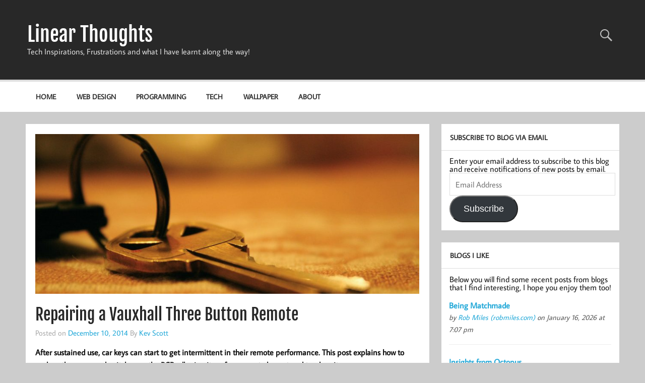

--- FILE ---
content_type: text/html; charset=UTF-8
request_url: https://www.linearthoughts.co.uk/repairing-a-vauxhall-three-button-remote/
body_size: 21522
content:
<!DOCTYPE html><!-- HTML 5 -->
<html lang="en-GB">

<head>
<meta charset="UTF-8" />
<meta name="viewport" content="width=device-width, initial-scale=1">
<link rel="profile" href="http://gmpg.org/xfn/11" />
<link rel="pingback" href="https://www.linearthoughts.co.uk/xmlrpc.php" />

<meta name='robots' content='index, follow, max-image-preview:large, max-snippet:-1, max-video-preview:-1' />
	<style>img:is([sizes="auto" i], [sizes^="auto," i]) { contain-intrinsic-size: 3000px 1500px }</style>
	
	<!-- This site is optimized with the Yoast SEO plugin v26.1.1 - https://yoast.com/wordpress/plugins/seo/ -->
	<title>Repairing a Vauxhall Three Button Remote - Linear Thoughts</title>
	<meta name="description" content="A post explaining how to change the remote control switches and rubber key fob on a Vauxhall key fob. Also describes the equipment required." />
	<link rel="canonical" href="https://www.linearthoughts.co.uk/repairing-a-vauxhall-three-button-remote/" />
	<meta property="og:locale" content="en_GB" />
	<meta property="og:type" content="article" />
	<meta property="og:title" content="Repairing a Vauxhall Three Button Remote - Linear Thoughts" />
	<meta property="og:description" content="A post explaining how to change the remote control switches and rubber key fob on a Vauxhall key fob. Also describes the equipment required." />
	<meta property="og:url" content="https://www.linearthoughts.co.uk/repairing-a-vauxhall-three-button-remote/" />
	<meta property="og:site_name" content="Linear Thoughts" />
	<meta property="article:published_time" content="2014-12-10T13:03:58+00:00" />
	<meta property="article:modified_time" content="2021-03-29T18:04:58+00:00" />
	<meta property="og:image" content="https://www.linearthoughts.co.uk/wp-content/uploads/2021/02/1241269113_3646368699_o-scaled.jpg" />
	<meta property="og:image:width" content="2560" />
	<meta property="og:image:height" content="1707" />
	<meta property="og:image:type" content="image/jpeg" />
	<meta name="author" content="Kev Scott" />
	<meta name="twitter:card" content="summary_large_image" />
	<meta name="twitter:creator" content="@KevScott" />
	<meta name="twitter:site" content="@KevScott" />
	<meta name="twitter:label1" content="Written by" />
	<meta name="twitter:data1" content="Kev Scott" />
	<meta name="twitter:label2" content="Estimated reading time" />
	<meta name="twitter:data2" content="4 minutes" />
	<script type="application/ld+json" class="yoast-schema-graph">{"@context":"https://schema.org","@graph":[{"@type":"Article","@id":"https://www.linearthoughts.co.uk/repairing-a-vauxhall-three-button-remote/#article","isPartOf":{"@id":"https://www.linearthoughts.co.uk/repairing-a-vauxhall-three-button-remote/"},"author":{"name":"Kev Scott","@id":"https://www.linearthoughts.co.uk/#/schema/person/dc4f9a831ec975609e53bad340124395"},"headline":"Repairing a Vauxhall Three Button Remote","datePublished":"2014-12-10T13:03:58+00:00","dateModified":"2021-03-29T18:04:58+00:00","mainEntityOfPage":{"@id":"https://www.linearthoughts.co.uk/repairing-a-vauxhall-three-button-remote/"},"wordCount":772,"publisher":{"@id":"https://www.linearthoughts.co.uk/#/schema/person/dc4f9a831ec975609e53bad340124395"},"image":{"@id":"https://www.linearthoughts.co.uk/repairing-a-vauxhall-three-button-remote/#primaryimage"},"thumbnailUrl":"https://www.linearthoughts.co.uk/wp-content/uploads/2021/02/1241269113_3646368699_o-scaled.jpg","keywords":["electronics"],"articleSection":["Electronics"],"inLanguage":"en-GB"},{"@type":"WebPage","@id":"https://www.linearthoughts.co.uk/repairing-a-vauxhall-three-button-remote/","url":"https://www.linearthoughts.co.uk/repairing-a-vauxhall-three-button-remote/","name":"Repairing a Vauxhall Three Button Remote - Linear Thoughts","isPartOf":{"@id":"https://www.linearthoughts.co.uk/#website"},"primaryImageOfPage":{"@id":"https://www.linearthoughts.co.uk/repairing-a-vauxhall-three-button-remote/#primaryimage"},"image":{"@id":"https://www.linearthoughts.co.uk/repairing-a-vauxhall-three-button-remote/#primaryimage"},"thumbnailUrl":"https://www.linearthoughts.co.uk/wp-content/uploads/2021/02/1241269113_3646368699_o-scaled.jpg","datePublished":"2014-12-10T13:03:58+00:00","dateModified":"2021-03-29T18:04:58+00:00","description":"A post explaining how to change the remote control switches and rubber key fob on a Vauxhall key fob. Also describes the equipment required.","breadcrumb":{"@id":"https://www.linearthoughts.co.uk/repairing-a-vauxhall-three-button-remote/#breadcrumb"},"inLanguage":"en-GB","potentialAction":[{"@type":"ReadAction","target":["https://www.linearthoughts.co.uk/repairing-a-vauxhall-three-button-remote/"]}]},{"@type":"ImageObject","inLanguage":"en-GB","@id":"https://www.linearthoughts.co.uk/repairing-a-vauxhall-three-button-remote/#primaryimage","url":"https://www.linearthoughts.co.uk/wp-content/uploads/2021/02/1241269113_3646368699_o-scaled.jpg","contentUrl":"https://www.linearthoughts.co.uk/wp-content/uploads/2021/02/1241269113_3646368699_o-scaled.jpg","width":2560,"height":1707,"caption":"door key lying on a table mat"},{"@type":"BreadcrumbList","@id":"https://www.linearthoughts.co.uk/repairing-a-vauxhall-three-button-remote/#breadcrumb","itemListElement":[{"@type":"ListItem","position":1,"name":"Home","item":"https://www.linearthoughts.co.uk/"},{"@type":"ListItem","position":2,"name":"Repairing a Vauxhall Three Button Remote"}]},{"@type":"WebSite","@id":"https://www.linearthoughts.co.uk/#website","url":"https://www.linearthoughts.co.uk/","name":"Linear Thoughts","description":"Tech Inspirations, Frustrations and what I have learnt along the way!","publisher":{"@id":"https://www.linearthoughts.co.uk/#/schema/person/dc4f9a831ec975609e53bad340124395"},"potentialAction":[{"@type":"SearchAction","target":{"@type":"EntryPoint","urlTemplate":"https://www.linearthoughts.co.uk/?s={search_term_string}"},"query-input":{"@type":"PropertyValueSpecification","valueRequired":true,"valueName":"search_term_string"}}],"inLanguage":"en-GB"},{"@type":["Person","Organization"],"@id":"https://www.linearthoughts.co.uk/#/schema/person/dc4f9a831ec975609e53bad340124395","name":"Kev Scott","image":{"@type":"ImageObject","inLanguage":"en-GB","@id":"https://www.linearthoughts.co.uk/#/schema/person/image/","url":"https://secure.gravatar.com/avatar/a0ce62419ba58b0da391fb4d7b25ea59cc0417cf26dd72d22d0ec74b8c9ecdc1?s=96&d=mm&r=pg","contentUrl":"https://secure.gravatar.com/avatar/a0ce62419ba58b0da391fb4d7b25ea59cc0417cf26dd72d22d0ec74b8c9ecdc1?s=96&d=mm&r=pg","caption":"Kev Scott"},"logo":{"@id":"https://www.linearthoughts.co.uk/#/schema/person/image/"},"url":"https://www.linearthoughts.co.uk/author/kev-scott/"}]}</script>
	<!-- / Yoast SEO plugin. -->


<link rel='dns-prefetch' href='//www.linearthoughts.co.uk' />
<link rel='dns-prefetch' href='//secure.gravatar.com' />
<link rel='dns-prefetch' href='//stats.wp.com' />
<link rel='dns-prefetch' href='//v0.wordpress.com' />
<link rel='dns-prefetch' href='//jetpack.wordpress.com' />
<link rel='dns-prefetch' href='//s0.wp.com' />
<link rel='dns-prefetch' href='//public-api.wordpress.com' />
<link rel='dns-prefetch' href='//0.gravatar.com' />
<link rel='dns-prefetch' href='//1.gravatar.com' />
<link rel='dns-prefetch' href='//2.gravatar.com' />
<link rel="alternate" type="application/rss+xml" title="Linear Thoughts &raquo; Feed" href="https://www.linearthoughts.co.uk/feed/" />
<link rel="alternate" type="application/rss+xml" title="Linear Thoughts &raquo; Comments Feed" href="https://www.linearthoughts.co.uk/comments/feed/" />
<script type="text/javascript">
/* <![CDATA[ */
window._wpemojiSettings = {"baseUrl":"https:\/\/s.w.org\/images\/core\/emoji\/16.0.1\/72x72\/","ext":".png","svgUrl":"https:\/\/s.w.org\/images\/core\/emoji\/16.0.1\/svg\/","svgExt":".svg","source":{"concatemoji":"https:\/\/www.linearthoughts.co.uk\/wp-includes\/js\/wp-emoji-release.min.js?ver=6.8.3"}};
/*! This file is auto-generated */
!function(s,n){var o,i,e;function c(e){try{var t={supportTests:e,timestamp:(new Date).valueOf()};sessionStorage.setItem(o,JSON.stringify(t))}catch(e){}}function p(e,t,n){e.clearRect(0,0,e.canvas.width,e.canvas.height),e.fillText(t,0,0);var t=new Uint32Array(e.getImageData(0,0,e.canvas.width,e.canvas.height).data),a=(e.clearRect(0,0,e.canvas.width,e.canvas.height),e.fillText(n,0,0),new Uint32Array(e.getImageData(0,0,e.canvas.width,e.canvas.height).data));return t.every(function(e,t){return e===a[t]})}function u(e,t){e.clearRect(0,0,e.canvas.width,e.canvas.height),e.fillText(t,0,0);for(var n=e.getImageData(16,16,1,1),a=0;a<n.data.length;a++)if(0!==n.data[a])return!1;return!0}function f(e,t,n,a){switch(t){case"flag":return n(e,"\ud83c\udff3\ufe0f\u200d\u26a7\ufe0f","\ud83c\udff3\ufe0f\u200b\u26a7\ufe0f")?!1:!n(e,"\ud83c\udde8\ud83c\uddf6","\ud83c\udde8\u200b\ud83c\uddf6")&&!n(e,"\ud83c\udff4\udb40\udc67\udb40\udc62\udb40\udc65\udb40\udc6e\udb40\udc67\udb40\udc7f","\ud83c\udff4\u200b\udb40\udc67\u200b\udb40\udc62\u200b\udb40\udc65\u200b\udb40\udc6e\u200b\udb40\udc67\u200b\udb40\udc7f");case"emoji":return!a(e,"\ud83e\udedf")}return!1}function g(e,t,n,a){var r="undefined"!=typeof WorkerGlobalScope&&self instanceof WorkerGlobalScope?new OffscreenCanvas(300,150):s.createElement("canvas"),o=r.getContext("2d",{willReadFrequently:!0}),i=(o.textBaseline="top",o.font="600 32px Arial",{});return e.forEach(function(e){i[e]=t(o,e,n,a)}),i}function t(e){var t=s.createElement("script");t.src=e,t.defer=!0,s.head.appendChild(t)}"undefined"!=typeof Promise&&(o="wpEmojiSettingsSupports",i=["flag","emoji"],n.supports={everything:!0,everythingExceptFlag:!0},e=new Promise(function(e){s.addEventListener("DOMContentLoaded",e,{once:!0})}),new Promise(function(t){var n=function(){try{var e=JSON.parse(sessionStorage.getItem(o));if("object"==typeof e&&"number"==typeof e.timestamp&&(new Date).valueOf()<e.timestamp+604800&&"object"==typeof e.supportTests)return e.supportTests}catch(e){}return null}();if(!n){if("undefined"!=typeof Worker&&"undefined"!=typeof OffscreenCanvas&&"undefined"!=typeof URL&&URL.createObjectURL&&"undefined"!=typeof Blob)try{var e="postMessage("+g.toString()+"("+[JSON.stringify(i),f.toString(),p.toString(),u.toString()].join(",")+"));",a=new Blob([e],{type:"text/javascript"}),r=new Worker(URL.createObjectURL(a),{name:"wpTestEmojiSupports"});return void(r.onmessage=function(e){c(n=e.data),r.terminate(),t(n)})}catch(e){}c(n=g(i,f,p,u))}t(n)}).then(function(e){for(var t in e)n.supports[t]=e[t],n.supports.everything=n.supports.everything&&n.supports[t],"flag"!==t&&(n.supports.everythingExceptFlag=n.supports.everythingExceptFlag&&n.supports[t]);n.supports.everythingExceptFlag=n.supports.everythingExceptFlag&&!n.supports.flag,n.DOMReady=!1,n.readyCallback=function(){n.DOMReady=!0}}).then(function(){return e}).then(function(){var e;n.supports.everything||(n.readyCallback(),(e=n.source||{}).concatemoji?t(e.concatemoji):e.wpemoji&&e.twemoji&&(t(e.twemoji),t(e.wpemoji)))}))}((window,document),window._wpemojiSettings);
/* ]]> */
</script>
<link rel='stylesheet' id='jetpack_related-posts-css' href='https://www.linearthoughts.co.uk/wp-content/plugins/jetpack/modules/related-posts/related-posts.css?ver=20240116' type='text/css' media='all' />
<link rel='stylesheet' id='momentous-custom-fonts-css' href='https://www.linearthoughts.co.uk/wp-content/themes/momentous-lite/css/custom-fonts.css?ver=20180413' type='text/css' media='all' />
<style id='wp-emoji-styles-inline-css' type='text/css'>

	img.wp-smiley, img.emoji {
		display: inline !important;
		border: none !important;
		box-shadow: none !important;
		height: 1em !important;
		width: 1em !important;
		margin: 0 0.07em !important;
		vertical-align: -0.1em !important;
		background: none !important;
		padding: 0 !important;
	}
</style>
<link rel='stylesheet' id='wp-block-library-css' href='https://www.linearthoughts.co.uk/wp-includes/css/dist/block-library/style.min.css?ver=6.8.3' type='text/css' media='all' />
<style id='classic-theme-styles-inline-css' type='text/css'>
/*! This file is auto-generated */
.wp-block-button__link{color:#fff;background-color:#32373c;border-radius:9999px;box-shadow:none;text-decoration:none;padding:calc(.667em + 2px) calc(1.333em + 2px);font-size:1.125em}.wp-block-file__button{background:#32373c;color:#fff;text-decoration:none}
</style>
<style id='feedzy-rss-feeds-loop-style-inline-css' type='text/css'>
.wp-block-feedzy-rss-feeds-loop{display:grid;gap:24px;grid-template-columns:repeat(1,1fr)}@media(min-width:782px){.wp-block-feedzy-rss-feeds-loop.feedzy-loop-columns-2,.wp-block-feedzy-rss-feeds-loop.feedzy-loop-columns-3,.wp-block-feedzy-rss-feeds-loop.feedzy-loop-columns-4,.wp-block-feedzy-rss-feeds-loop.feedzy-loop-columns-5{grid-template-columns:repeat(2,1fr)}}@media(min-width:960px){.wp-block-feedzy-rss-feeds-loop.feedzy-loop-columns-2{grid-template-columns:repeat(2,1fr)}.wp-block-feedzy-rss-feeds-loop.feedzy-loop-columns-3{grid-template-columns:repeat(3,1fr)}.wp-block-feedzy-rss-feeds-loop.feedzy-loop-columns-4{grid-template-columns:repeat(4,1fr)}.wp-block-feedzy-rss-feeds-loop.feedzy-loop-columns-5{grid-template-columns:repeat(5,1fr)}}.wp-block-feedzy-rss-feeds-loop .wp-block-image.is-style-rounded img{border-radius:9999px}

</style>
<link rel='stylesheet' id='mediaelement-css' href='https://www.linearthoughts.co.uk/wp-includes/js/mediaelement/mediaelementplayer-legacy.min.css?ver=4.2.17' type='text/css' media='all' />
<link rel='stylesheet' id='wp-mediaelement-css' href='https://www.linearthoughts.co.uk/wp-includes/js/mediaelement/wp-mediaelement.min.css?ver=6.8.3' type='text/css' media='all' />
<style id='jetpack-sharing-buttons-style-inline-css' type='text/css'>
.jetpack-sharing-buttons__services-list{display:flex;flex-direction:row;flex-wrap:wrap;gap:0;list-style-type:none;margin:5px;padding:0}.jetpack-sharing-buttons__services-list.has-small-icon-size{font-size:12px}.jetpack-sharing-buttons__services-list.has-normal-icon-size{font-size:16px}.jetpack-sharing-buttons__services-list.has-large-icon-size{font-size:24px}.jetpack-sharing-buttons__services-list.has-huge-icon-size{font-size:36px}@media print{.jetpack-sharing-buttons__services-list{display:none!important}}.editor-styles-wrapper .wp-block-jetpack-sharing-buttons{gap:0;padding-inline-start:0}ul.jetpack-sharing-buttons__services-list.has-background{padding:1.25em 2.375em}
</style>
<style id='global-styles-inline-css' type='text/css'>
:root{--wp--preset--aspect-ratio--square: 1;--wp--preset--aspect-ratio--4-3: 4/3;--wp--preset--aspect-ratio--3-4: 3/4;--wp--preset--aspect-ratio--3-2: 3/2;--wp--preset--aspect-ratio--2-3: 2/3;--wp--preset--aspect-ratio--16-9: 16/9;--wp--preset--aspect-ratio--9-16: 9/16;--wp--preset--color--black: #353535;--wp--preset--color--cyan-bluish-gray: #abb8c3;--wp--preset--color--white: #ffffff;--wp--preset--color--pale-pink: #f78da7;--wp--preset--color--vivid-red: #cf2e2e;--wp--preset--color--luminous-vivid-orange: #ff6900;--wp--preset--color--luminous-vivid-amber: #fcb900;--wp--preset--color--light-green-cyan: #7bdcb5;--wp--preset--color--vivid-green-cyan: #00d084;--wp--preset--color--pale-cyan-blue: #8ed1fc;--wp--preset--color--vivid-cyan-blue: #0693e3;--wp--preset--color--vivid-purple: #9b51e0;--wp--preset--color--primary: #22a8d8;--wp--preset--color--light-gray: #f0f0f0;--wp--preset--color--dark-gray: #777777;--wp--preset--gradient--vivid-cyan-blue-to-vivid-purple: linear-gradient(135deg,rgba(6,147,227,1) 0%,rgb(155,81,224) 100%);--wp--preset--gradient--light-green-cyan-to-vivid-green-cyan: linear-gradient(135deg,rgb(122,220,180) 0%,rgb(0,208,130) 100%);--wp--preset--gradient--luminous-vivid-amber-to-luminous-vivid-orange: linear-gradient(135deg,rgba(252,185,0,1) 0%,rgba(255,105,0,1) 100%);--wp--preset--gradient--luminous-vivid-orange-to-vivid-red: linear-gradient(135deg,rgba(255,105,0,1) 0%,rgb(207,46,46) 100%);--wp--preset--gradient--very-light-gray-to-cyan-bluish-gray: linear-gradient(135deg,rgb(238,238,238) 0%,rgb(169,184,195) 100%);--wp--preset--gradient--cool-to-warm-spectrum: linear-gradient(135deg,rgb(74,234,220) 0%,rgb(151,120,209) 20%,rgb(207,42,186) 40%,rgb(238,44,130) 60%,rgb(251,105,98) 80%,rgb(254,248,76) 100%);--wp--preset--gradient--blush-light-purple: linear-gradient(135deg,rgb(255,206,236) 0%,rgb(152,150,240) 100%);--wp--preset--gradient--blush-bordeaux: linear-gradient(135deg,rgb(254,205,165) 0%,rgb(254,45,45) 50%,rgb(107,0,62) 100%);--wp--preset--gradient--luminous-dusk: linear-gradient(135deg,rgb(255,203,112) 0%,rgb(199,81,192) 50%,rgb(65,88,208) 100%);--wp--preset--gradient--pale-ocean: linear-gradient(135deg,rgb(255,245,203) 0%,rgb(182,227,212) 50%,rgb(51,167,181) 100%);--wp--preset--gradient--electric-grass: linear-gradient(135deg,rgb(202,248,128) 0%,rgb(113,206,126) 100%);--wp--preset--gradient--midnight: linear-gradient(135deg,rgb(2,3,129) 0%,rgb(40,116,252) 100%);--wp--preset--font-size--small: 13px;--wp--preset--font-size--medium: 20px;--wp--preset--font-size--large: 36px;--wp--preset--font-size--x-large: 42px;--wp--preset--spacing--20: 0.44rem;--wp--preset--spacing--30: 0.67rem;--wp--preset--spacing--40: 1rem;--wp--preset--spacing--50: 1.5rem;--wp--preset--spacing--60: 2.25rem;--wp--preset--spacing--70: 3.38rem;--wp--preset--spacing--80: 5.06rem;--wp--preset--shadow--natural: 6px 6px 9px rgba(0, 0, 0, 0.2);--wp--preset--shadow--deep: 12px 12px 50px rgba(0, 0, 0, 0.4);--wp--preset--shadow--sharp: 6px 6px 0px rgba(0, 0, 0, 0.2);--wp--preset--shadow--outlined: 6px 6px 0px -3px rgba(255, 255, 255, 1), 6px 6px rgba(0, 0, 0, 1);--wp--preset--shadow--crisp: 6px 6px 0px rgba(0, 0, 0, 1);}:where(.is-layout-flex){gap: 0.5em;}:where(.is-layout-grid){gap: 0.5em;}body .is-layout-flex{display: flex;}.is-layout-flex{flex-wrap: wrap;align-items: center;}.is-layout-flex > :is(*, div){margin: 0;}body .is-layout-grid{display: grid;}.is-layout-grid > :is(*, div){margin: 0;}:where(.wp-block-columns.is-layout-flex){gap: 2em;}:where(.wp-block-columns.is-layout-grid){gap: 2em;}:where(.wp-block-post-template.is-layout-flex){gap: 1.25em;}:where(.wp-block-post-template.is-layout-grid){gap: 1.25em;}.has-black-color{color: var(--wp--preset--color--black) !important;}.has-cyan-bluish-gray-color{color: var(--wp--preset--color--cyan-bluish-gray) !important;}.has-white-color{color: var(--wp--preset--color--white) !important;}.has-pale-pink-color{color: var(--wp--preset--color--pale-pink) !important;}.has-vivid-red-color{color: var(--wp--preset--color--vivid-red) !important;}.has-luminous-vivid-orange-color{color: var(--wp--preset--color--luminous-vivid-orange) !important;}.has-luminous-vivid-amber-color{color: var(--wp--preset--color--luminous-vivid-amber) !important;}.has-light-green-cyan-color{color: var(--wp--preset--color--light-green-cyan) !important;}.has-vivid-green-cyan-color{color: var(--wp--preset--color--vivid-green-cyan) !important;}.has-pale-cyan-blue-color{color: var(--wp--preset--color--pale-cyan-blue) !important;}.has-vivid-cyan-blue-color{color: var(--wp--preset--color--vivid-cyan-blue) !important;}.has-vivid-purple-color{color: var(--wp--preset--color--vivid-purple) !important;}.has-black-background-color{background-color: var(--wp--preset--color--black) !important;}.has-cyan-bluish-gray-background-color{background-color: var(--wp--preset--color--cyan-bluish-gray) !important;}.has-white-background-color{background-color: var(--wp--preset--color--white) !important;}.has-pale-pink-background-color{background-color: var(--wp--preset--color--pale-pink) !important;}.has-vivid-red-background-color{background-color: var(--wp--preset--color--vivid-red) !important;}.has-luminous-vivid-orange-background-color{background-color: var(--wp--preset--color--luminous-vivid-orange) !important;}.has-luminous-vivid-amber-background-color{background-color: var(--wp--preset--color--luminous-vivid-amber) !important;}.has-light-green-cyan-background-color{background-color: var(--wp--preset--color--light-green-cyan) !important;}.has-vivid-green-cyan-background-color{background-color: var(--wp--preset--color--vivid-green-cyan) !important;}.has-pale-cyan-blue-background-color{background-color: var(--wp--preset--color--pale-cyan-blue) !important;}.has-vivid-cyan-blue-background-color{background-color: var(--wp--preset--color--vivid-cyan-blue) !important;}.has-vivid-purple-background-color{background-color: var(--wp--preset--color--vivid-purple) !important;}.has-black-border-color{border-color: var(--wp--preset--color--black) !important;}.has-cyan-bluish-gray-border-color{border-color: var(--wp--preset--color--cyan-bluish-gray) !important;}.has-white-border-color{border-color: var(--wp--preset--color--white) !important;}.has-pale-pink-border-color{border-color: var(--wp--preset--color--pale-pink) !important;}.has-vivid-red-border-color{border-color: var(--wp--preset--color--vivid-red) !important;}.has-luminous-vivid-orange-border-color{border-color: var(--wp--preset--color--luminous-vivid-orange) !important;}.has-luminous-vivid-amber-border-color{border-color: var(--wp--preset--color--luminous-vivid-amber) !important;}.has-light-green-cyan-border-color{border-color: var(--wp--preset--color--light-green-cyan) !important;}.has-vivid-green-cyan-border-color{border-color: var(--wp--preset--color--vivid-green-cyan) !important;}.has-pale-cyan-blue-border-color{border-color: var(--wp--preset--color--pale-cyan-blue) !important;}.has-vivid-cyan-blue-border-color{border-color: var(--wp--preset--color--vivid-cyan-blue) !important;}.has-vivid-purple-border-color{border-color: var(--wp--preset--color--vivid-purple) !important;}.has-vivid-cyan-blue-to-vivid-purple-gradient-background{background: var(--wp--preset--gradient--vivid-cyan-blue-to-vivid-purple) !important;}.has-light-green-cyan-to-vivid-green-cyan-gradient-background{background: var(--wp--preset--gradient--light-green-cyan-to-vivid-green-cyan) !important;}.has-luminous-vivid-amber-to-luminous-vivid-orange-gradient-background{background: var(--wp--preset--gradient--luminous-vivid-amber-to-luminous-vivid-orange) !important;}.has-luminous-vivid-orange-to-vivid-red-gradient-background{background: var(--wp--preset--gradient--luminous-vivid-orange-to-vivid-red) !important;}.has-very-light-gray-to-cyan-bluish-gray-gradient-background{background: var(--wp--preset--gradient--very-light-gray-to-cyan-bluish-gray) !important;}.has-cool-to-warm-spectrum-gradient-background{background: var(--wp--preset--gradient--cool-to-warm-spectrum) !important;}.has-blush-light-purple-gradient-background{background: var(--wp--preset--gradient--blush-light-purple) !important;}.has-blush-bordeaux-gradient-background{background: var(--wp--preset--gradient--blush-bordeaux) !important;}.has-luminous-dusk-gradient-background{background: var(--wp--preset--gradient--luminous-dusk) !important;}.has-pale-ocean-gradient-background{background: var(--wp--preset--gradient--pale-ocean) !important;}.has-electric-grass-gradient-background{background: var(--wp--preset--gradient--electric-grass) !important;}.has-midnight-gradient-background{background: var(--wp--preset--gradient--midnight) !important;}.has-small-font-size{font-size: var(--wp--preset--font-size--small) !important;}.has-medium-font-size{font-size: var(--wp--preset--font-size--medium) !important;}.has-large-font-size{font-size: var(--wp--preset--font-size--large) !important;}.has-x-large-font-size{font-size: var(--wp--preset--font-size--x-large) !important;}
:where(.wp-block-post-template.is-layout-flex){gap: 1.25em;}:where(.wp-block-post-template.is-layout-grid){gap: 1.25em;}
:where(.wp-block-columns.is-layout-flex){gap: 2em;}:where(.wp-block-columns.is-layout-grid){gap: 2em;}
:root :where(.wp-block-pullquote){font-size: 1.5em;line-height: 1.6;}
</style>
<link rel='stylesheet' id='foogallery-core-css' href='https://www.linearthoughts.co.uk/wp-content/plugins/foogallery/extensions/default-templates/shared/css/foogallery.min.css?ver=2.4.32' type='text/css' media='all' />
<link rel='stylesheet' id='foobox-free-min-css' href='https://www.linearthoughts.co.uk/wp-content/plugins/foobox-image-lightbox/free/css/foobox.free.min.css?ver=2.7.35' type='text/css' media='all' />
<link rel='stylesheet' id='wpdm-fonticon-css' href='https://www.linearthoughts.co.uk/wp-content/plugins/download-manager/assets/wpdm-iconfont/css/wpdm-icons.css?ver=6.8.3' type='text/css' media='all' />
<link rel='stylesheet' id='wpdm-front-css' href='https://www.linearthoughts.co.uk/wp-content/plugins/download-manager/assets/css/front.min.css?ver=6.8.3' type='text/css' media='all' />
<link rel='stylesheet' id='parent-style-css' href='https://www.linearthoughts.co.uk/wp-content/themes/momentous-lite/style.css?ver=6.8.3' type='text/css' media='all' />
<link rel='stylesheet' id='momentous-lite-stylesheet-css' href='https://www.linearthoughts.co.uk/wp-content/themes/momentous-lite-child/style.css?ver=1.0.0' type='text/css' media='all' />
<link rel='stylesheet' id='genericons-css' href='https://www.linearthoughts.co.uk/wp-content/plugins/jetpack/_inc/genericons/genericons/genericons.css?ver=3.1' type='text/css' media='all' />
<link rel='stylesheet' id='themezee-related-posts-css' href='https://www.linearthoughts.co.uk/wp-content/themes/momentous-lite/css/themezee-related-posts.css?ver=20160421' type='text/css' media='all' />
<style id='akismet-widget-style-inline-css' type='text/css'>

			.a-stats {
				--akismet-color-mid-green: #357b49;
				--akismet-color-white: #fff;
				--akismet-color-light-grey: #f6f7f7;

				max-width: 350px;
				width: auto;
			}

			.a-stats * {
				all: unset;
				box-sizing: border-box;
			}

			.a-stats strong {
				font-weight: 600;
			}

			.a-stats a.a-stats__link,
			.a-stats a.a-stats__link:visited,
			.a-stats a.a-stats__link:active {
				background: var(--akismet-color-mid-green);
				border: none;
				box-shadow: none;
				border-radius: 8px;
				color: var(--akismet-color-white);
				cursor: pointer;
				display: block;
				font-family: -apple-system, BlinkMacSystemFont, 'Segoe UI', 'Roboto', 'Oxygen-Sans', 'Ubuntu', 'Cantarell', 'Helvetica Neue', sans-serif;
				font-weight: 500;
				padding: 12px;
				text-align: center;
				text-decoration: none;
				transition: all 0.2s ease;
			}

			/* Extra specificity to deal with TwentyTwentyOne focus style */
			.widget .a-stats a.a-stats__link:focus {
				background: var(--akismet-color-mid-green);
				color: var(--akismet-color-white);
				text-decoration: none;
			}

			.a-stats a.a-stats__link:hover {
				filter: brightness(110%);
				box-shadow: 0 4px 12px rgba(0, 0, 0, 0.06), 0 0 2px rgba(0, 0, 0, 0.16);
			}

			.a-stats .count {
				color: var(--akismet-color-white);
				display: block;
				font-size: 1.5em;
				line-height: 1.4;
				padding: 0 13px;
				white-space: nowrap;
			}
		
</style>
<link rel='stylesheet' id='jetpack-subscriptions-css' href='https://www.linearthoughts.co.uk/wp-content/plugins/jetpack/_inc/build/subscriptions/subscriptions.min.css?ver=15.1.1' type='text/css' media='all' />
<link rel='stylesheet' id='sharedaddy-css' href='https://www.linearthoughts.co.uk/wp-content/plugins/jetpack/modules/sharedaddy/sharing.css?ver=15.1.1' type='text/css' media='all' />
<link rel='stylesheet' id='social-logos-css' href='https://www.linearthoughts.co.uk/wp-content/plugins/jetpack/_inc/social-logos/social-logos.min.css?ver=15.1.1' type='text/css' media='all' />
<script type="text/javascript" id="jetpack_related-posts-js-extra">
/* <![CDATA[ */
var related_posts_js_options = {"post_heading":"h4"};
/* ]]> */
</script>
<script type="text/javascript" src="https://www.linearthoughts.co.uk/wp-content/plugins/jetpack/_inc/build/related-posts/related-posts.min.js?ver=20240116" id="jetpack_related-posts-js"></script>
<script type="text/javascript" src="https://www.linearthoughts.co.uk/wp-includes/js/jquery/jquery.min.js?ver=3.7.1" id="jquery-core-js"></script>
<script type="text/javascript" src="https://www.linearthoughts.co.uk/wp-includes/js/jquery/jquery-migrate.min.js?ver=3.4.1" id="jquery-migrate-js"></script>
<script type="text/javascript" src="https://www.linearthoughts.co.uk/wp-content/plugins/download-manager/assets/js/wpdm.min.js?ver=6.8.3" id="wpdm-frontend-js-js"></script>
<script type="text/javascript" id="wpdm-frontjs-js-extra">
/* <![CDATA[ */
var wpdm_url = {"home":"https:\/\/www.linearthoughts.co.uk\/","site":"https:\/\/www.linearthoughts.co.uk\/","ajax":"https:\/\/www.linearthoughts.co.uk\/wp-admin\/admin-ajax.php"};
var wpdm_js = {"spinner":"<i class=\"wpdm-icon wpdm-sun wpdm-spin\"><\/i>","client_id":"7d0d660231fe0999096d56ee2862a29b"};
var wpdm_strings = {"pass_var":"Password Verified!","pass_var_q":"Please click following button to start download.","start_dl":"Start Download"};
/* ]]> */
</script>
<script type="text/javascript" src="https://www.linearthoughts.co.uk/wp-content/plugins/download-manager/assets/js/front.min.js?ver=3.3.19" id="wpdm-frontjs-js"></script>
<!--[if lt IE 9]>
<script type="text/javascript" src="https://www.linearthoughts.co.uk/wp-content/themes/momentous-lite/js/html5shiv.min.js?ver=3.7.3" id="html5shiv-js"></script>
<![endif]-->
<script type="text/javascript" src="https://www.linearthoughts.co.uk/wp-content/themes/momentous-lite/js/navigation.js?ver=20160719" id="momentous-lite-jquery-navigation-js"></script>
<script type="text/javascript" src="https://www.linearthoughts.co.uk/wp-includes/js/imagesloaded.min.js?ver=5.0.0" id="imagesloaded-js"></script>
<script type="text/javascript" src="https://www.linearthoughts.co.uk/wp-includes/js/masonry.min.js?ver=4.2.2" id="masonry-js"></script>
<script type="text/javascript" src="https://www.linearthoughts.co.uk/wp-content/themes/momentous-lite/js/masonry-init.js?ver=20160719" id="momentous-lite-masonry-js"></script>
<script type="text/javascript" id="foobox-free-min-js-before">
/* <![CDATA[ */
/* Run FooBox FREE (v2.7.35) */
var FOOBOX = window.FOOBOX = {
	ready: true,
	disableOthers: false,
	o: {wordpress: { enabled: true }, captions: { dataTitle: ["captionTitle","title"], dataDesc: ["captionDesc","description"] }, rel: '', excludes:'.fbx-link,.nofoobox,.nolightbox,a[href*="pinterest.com/pin/create/button/"]', affiliate : { enabled: false }, error: "Could not load the item"},
	selectors: [
		".foogallery-container.foogallery-lightbox-foobox", ".foogallery-container.foogallery-lightbox-foobox-free", ".gallery", ".wp-block-gallery", ".foobox"
	],
	pre: function( $ ){
		// Custom JavaScript (Pre)
		
	},
	post: function( $ ){
		// Custom JavaScript (Post)
		
		// Custom Captions Code
		
	},
	custom: function( $ ){
		// Custom Extra JS
		
	}
};
/* ]]> */
</script>
<script type="text/javascript" src="https://www.linearthoughts.co.uk/wp-content/plugins/foobox-image-lightbox/free/js/foobox.free.min.js?ver=2.7.35" id="foobox-free-min-js"></script>
<link rel="https://api.w.org/" href="https://www.linearthoughts.co.uk/wp-json/" /><link rel="alternate" title="JSON" type="application/json" href="https://www.linearthoughts.co.uk/wp-json/wp/v2/posts/1131" /><link rel="EditURI" type="application/rsd+xml" title="RSD" href="https://www.linearthoughts.co.uk/xmlrpc.php?rsd" />
<meta name="generator" content="WordPress 6.8.3" />
<link rel='shortlink' href='https://wp.me/p31OcV-if' />
<link rel="alternate" title="oEmbed (JSON)" type="application/json+oembed" href="https://www.linearthoughts.co.uk/wp-json/oembed/1.0/embed?url=https%3A%2F%2Fwww.linearthoughts.co.uk%2Frepairing-a-vauxhall-three-button-remote%2F" />
<link rel="alternate" title="oEmbed (XML)" type="text/xml+oembed" href="https://www.linearthoughts.co.uk/wp-json/oembed/1.0/embed?url=https%3A%2F%2Fwww.linearthoughts.co.uk%2Frepairing-a-vauxhall-three-button-remote%2F&#038;format=xml" />

<meta http-equiv="imagetoolbar" content="no">

<script type="text/javascript" language="JavaScript">
function disableText(e){
  return false
}
function reEnable(){
  return true
}
//For browser IE4+
document.onselectstart = new Function ("return false")

//For browser NS6
if (window.sidebar){
  document.onmousdown = disableText
  document.onclick = reEnable
}
</script>



<script language="JavaScript1.2">
var msgpopup="Copyright Protected (c) Linear Thoughts 2012-2021";
function pmb(){
	  if(alertVis == "1") alert(message);
          if(closeWin == "1") self.close();
          return false;
}
function IE() {
     if (event.button == "2" || event.button == "3"){pmb();}
}
function NS(e) {
     if (document.layers || (document.getElementById && !document.all)){
          if (e.which == "2" || e.which == "3"){ pmb();}
     }
}
document.onmousedown=IE;document.onmouseup=NS;document.oncontextmenu=new Function("alert(msgpopup);return false")

</script>
<script type="text/javascript">
function disableSelection(target){
if (typeof target.onselectstart!="undefined") //For IE
	target.onselectstart=function(){return false}
else if (typeof target.style.MozUserSelect!="undefined") //For Firefox
	target.style.MozUserSelect="none"
else //All other route (For Opera)
	target.onmousedown=function(){return false}
target.style.cursor = "default"
}

</script>
<style type="text/css">
.feedzy-rss-link-icon:after {
	content: url("https://www.linearthoughts.co.uk/wp-content/plugins/feedzy-rss-feeds/img/external-link.png");
	margin-left: 3px;
}
</style>
		
		<!-- GA Google Analytics @ https://m0n.co/ga -->
		<script async src="https://www.googletagmanager.com/gtag/js?id=G-7XKDJBJRK3"></script>
		<script>
			window.dataLayer = window.dataLayer || [];
			function gtag(){dataLayer.push(arguments);}
			gtag('js', new Date());
			gtag('config', 'G-7XKDJBJRK3');
		</script>

		<style>img#wpstats{display:none}</style>
		<style type="text/css">.broken_link, a.broken_link {
	text-decoration: line-through;
}</style><link rel="icon" href="https://www.linearthoughts.co.uk/wp-content/uploads/2018/07/cropped-duckonwater-1000x1000-32x32.png" sizes="32x32" />
<link rel="icon" href="https://www.linearthoughts.co.uk/wp-content/uploads/2018/07/cropped-duckonwater-1000x1000-192x192.png" sizes="192x192" />
<link rel="apple-touch-icon" href="https://www.linearthoughts.co.uk/wp-content/uploads/2018/07/cropped-duckonwater-1000x1000-180x180.png" />
<meta name="msapplication-TileImage" content="https://www.linearthoughts.co.uk/wp-content/uploads/2018/07/cropped-duckonwater-1000x1000-270x270.png" />
<meta name="generator" content="WordPress Download Manager 3.3.19" />
                <style>
        /* WPDM Link Template Styles */        </style>
                <style>

            :root {
                --color-primary: #4a8eff;
                --color-primary-rgb: 74, 142, 255;
                --color-primary-hover: #5998ff;
                --color-primary-active: #3281ff;
                --color-secondary: #6c757d;
                --color-secondary-rgb: 108, 117, 125;
                --color-secondary-hover: #6c757d;
                --color-secondary-active: #6c757d;
                --color-success: #018e11;
                --color-success-rgb: 1, 142, 17;
                --color-success-hover: #0aad01;
                --color-success-active: #0c8c01;
                --color-info: #2CA8FF;
                --color-info-rgb: 44, 168, 255;
                --color-info-hover: #2CA8FF;
                --color-info-active: #2CA8FF;
                --color-warning: #FFB236;
                --color-warning-rgb: 255, 178, 54;
                --color-warning-hover: #FFB236;
                --color-warning-active: #FFB236;
                --color-danger: #ff5062;
                --color-danger-rgb: 255, 80, 98;
                --color-danger-hover: #ff5062;
                --color-danger-active: #ff5062;
                --color-green: #30b570;
                --color-blue: #0073ff;
                --color-purple: #8557D3;
                --color-red: #ff5062;
                --color-muted: rgba(69, 89, 122, 0.6);
                --wpdm-font: "Sen", -apple-system, BlinkMacSystemFont, "Segoe UI", Roboto, Helvetica, Arial, sans-serif, "Apple Color Emoji", "Segoe UI Emoji", "Segoe UI Symbol";
            }

            .wpdm-download-link.btn.btn-primary {
                border-radius: 4px;
            }


        </style>
        </head>

<body class="wp-singular post-template-default single single-post postid-1131 single-format-standard wp-theme-momentous-lite wp-child-theme-momentous-lite-child">

<a class="skip-link screen-reader-text" href="#content">Skip to content</a>


<div id="wrapper" class="hfeed">

	<div id="header-wrap">

		
			<div id="header-search-wrap">

				<div id="header-search" class="container clearfix">
					
	<form role="search" method="get" class="search-form" action="https://www.linearthoughts.co.uk/">
		<label>
			<span class="screen-reader-text">Search for:</span>
			<input type="search" class="search-field" placeholder="To search, type and hit enter &hellip;" value="" name="s">
		</label>
		<button type="submit" class="search-submit">
			<span class="genericon-search"></span>
		</button>
	</form>

				</div>

			</div>

		
		<header id="header" class="container clearfix" role="banner">

			<div id="logo">

								
		<p class="site-title"><a href="https://www.linearthoughts.co.uk/" rel="home">Linear Thoughts</a></p>

					
			<p class="site-description">Tech Inspirations, Frustrations and what I have learnt along the way!</p>

		
			</div>

			<div id="header-content" class="clearfix">

									<div class="header-search-icon">
						<span class="genericon-search"></span>
					</div>
				
				
			</div>

		</header>

		<div id="navigation-wrap">

			<div id="navigation" class="container clearfix">

				

				<nav id="mainnav" class="clearfix" role="navigation">
					<ul id="mainnav-menu" class="main-navigation-menu"><li id="menu-item-23" class="menu-item menu-item-type-custom menu-item-object-custom menu-item-home menu-item-23"><a href="http://www.linearthoughts.co.uk/">Home</a></li>
<li id="menu-item-242" class="menu-item menu-item-type-taxonomy menu-item-object-category menu-item-242"><a href="https://www.linearthoughts.co.uk/category/web-design/">Web Design</a></li>
<li id="menu-item-399" class="menu-item menu-item-type-taxonomy menu-item-object-category menu-item-399"><a href="https://www.linearthoughts.co.uk/category/programming/">Programming</a></li>
<li id="menu-item-555" class="menu-item menu-item-type-taxonomy menu-item-object-category current-post-ancestor menu-item-555"><a href="https://www.linearthoughts.co.uk/category/tech/">Tech</a></li>
<li id="menu-item-1437" class="menu-item menu-item-type-taxonomy menu-item-object-category menu-item-1437"><a href="https://www.linearthoughts.co.uk/category/wallpaper/">Wallpaper</a></li>
<li id="menu-item-325" class="menu-item menu-item-type-post_type menu-item-object-page menu-item-has-children menu-item-325"><a href="https://www.linearthoughts.co.uk/about/">About</a>
<ul class="sub-menu">
	<li id="menu-item-1613" class="menu-item menu-item-type-post_type menu-item-object-page menu-item-1613"><a href="https://www.linearthoughts.co.uk/contact-me/">Contact Me</a></li>
	<li id="menu-item-1439" class="menu-item menu-item-type-post_type menu-item-object-page menu-item-1439"><a href="https://www.linearthoughts.co.uk/about/my-pc-hardware-2017-onwards/">My PC Hardware (2017 to Present)</a></li>
</ul>
</li>
</ul>				</nav>

			</div>

		</div>

	</div>

	
	<div id="wrap" class="container clearfix">
		
		<section id="content" class="primary" role="main">
		
					
		
	<article id="post-1131" class="post-1131 post type-post status-publish format-standard has-post-thumbnail hentry category-electronics tag-electronics-2">
	
		<img width="900" height="375" src="https://www.linearthoughts.co.uk/wp-content/uploads/2021/02/1241269113_3646368699_o-900x375.jpg" class="attachment-post-thumbnail size-post-thumbnail wp-post-image" alt="door key lying on a table mat" decoding="async" fetchpriority="high" />		
		<h1 class="entry-title post-title">Repairing a Vauxhall Three Button Remote</h1>		
		<div class="entry-meta postmeta"><span class="meta-date">Posted on <a href="https://www.linearthoughts.co.uk/repairing-a-vauxhall-three-button-remote/" title="1:03 pm" rel="bookmark"><time class="entry-date published updated" datetime="2014-12-10T13:03:58+00:00">December 10, 2014</time></a></span><span class="meta-author"> By <span class="author vcard"><a class="url fn n" href="https://www.linearthoughts.co.uk/author/kev-scott/" title="View all posts by Kev Scott" rel="author">Kev Scott</a></span></span></div>

		<div class="entry clearfix">
			
<p><strong>After sustained use, car keys can start to get intermittent in their remote performance. This post explains how to replace the cover and switches on the PCB, allowing it performance to be restored to when it was new.</strong></p>



<h2 class="wp-block-heading">What You Need</h2>



<p>Before starting you will need to the following items:</p>



<ul class="wp-block-list"><li><strong>A repair kit.</strong> These usually come in three parts, a key fob case, new micro switches and a replacement battery. It is important to pick a supplier who gives a rubber case, as some supply plastic and these can be harder (literally!) to use. I got my kit from <a href="http://r.ebay.com/6qXISL" target="_blank" rel="noopener">this</a> supplier and it worked very well.</li><li><strong>A soldering iron.</strong> This needs to have a reasonably fine tip, the micro switches themselves are 3mm x 6mm and the tab you will be soldering on this is around 0.5mm in width. I used a 60W Solder Station (A55KJ) from Maplin and changed the tip to a precision one which at the time was also available from Maplin. With Maplin now shut down you won&#8217;t be able to purchase these directly from that supplier but this should at least give some guidelines to the sort of equipment required.</li></ul>



<p><strong>Note: You should only undertake this work if you are competent with a soldering iron; if you are not, a number of suppliers including the one listed above will do the job for you for a reasonable price!</strong></p>



<h2 class="wp-block-heading">Dismantling the Key</h2>



<p>Taking the key apart is very straightforward and is done by holding the key body in one hand and the key shaft in the other and pulling them away from each other. The case can then be separated by holding the area where the key had been removed from between fingers and pulling the two halves apart, see pictures below of how to do that.</p>


			<style>
                #foogallery-gallery-1830.fg-masonry .fg-item {
                    width: 150px;
                    margin-right: 10px;
                    margin-bottom: 10px;
                }
			</style>
			<div class="foogallery foogallery-container foogallery-masonry foogallery-lightbox-foobox fg-center fg-masonry fg-transparent fg-border-thin fg-shadow-small fg-loading-default fg-loaded-fade-in fg-captions-bottom fg-hover-fade fg-hover-plus fg-ready fg-fixed" id="foogallery-gallery-1830" data-foogallery="{&quot;item&quot;:{&quot;showCaptionTitle&quot;:true,&quot;showCaptionDescription&quot;:true},&quot;lazy&quot;:true,&quot;template&quot;:{&quot;columnWidth&quot;:150,&quot;gutter&quot;:10}}" >
		<div class="fg-item fg-type-image fg-idle"><figure class="fg-item-inner"><a href="https://www.linearthoughts.co.uk/wp-content/uploads/2021/03/starting-to-pull-key.jpg" data-caption-title="Initial Pull" data-caption-desc="Start by gripping the key shaft in one hand and the remainder of the key in the other. Pull the two apart and the key shaft will come off." data-attachment-id="1829" data-type="image" class="fg-thumb"><span class="fg-image-wrap"><img decoding="async" title="Initial Pull" width="150" height="113" class="skip-lazy fg-image" data-src-fg="https://www.linearthoughts.co.uk/wp-content/uploads/cache/2021/03/starting-to-pull-key/943662885.jpg" src="data:image/svg+xml,%3Csvg%20xmlns%3D%22http%3A%2F%2Fwww.w3.org%2F2000%2Fsvg%22%20width%3D%22150%22%20height%3D%22113%22%20viewBox%3D%220%200%20150%20113%22%3E%3C%2Fsvg%3E" loading="eager"></span><span class="fg-image-overlay"></span></a><figcaption class="fg-caption"><div class="fg-caption-inner"><div class="fg-caption-title">Initial Pull</div><div class="fg-caption-desc">Start by gripping the key shaft in one hand and the remainder of the key in the other. Pull the two apart and the key shaft will come off.</div></div></figcaption></figure><div class="fg-loader"></div></div><div class="fg-item fg-type-image fg-idle"><figure class="fg-item-inner"><a href="https://www.linearthoughts.co.uk/wp-content/uploads/2021/03/keyshaft-removed.jpg" data-caption-title="Key Shaft Removed" data-caption-desc="This shows the key shaft now detached from the rest of the key fob." data-attachment-id="1826" data-type="image" class="fg-thumb"><span class="fg-image-wrap"><img decoding="async" title="Key Shaft Removed" width="150" height="113" class="skip-lazy fg-image" data-src-fg="https://www.linearthoughts.co.uk/wp-content/uploads/cache/2021/03/keyshaft-removed/1577004991.jpg" src="data:image/svg+xml,%3Csvg%20xmlns%3D%22http%3A%2F%2Fwww.w3.org%2F2000%2Fsvg%22%20width%3D%22150%22%20height%3D%22113%22%20viewBox%3D%220%200%20150%20113%22%3E%3C%2Fsvg%3E" loading="eager"></span><span class="fg-image-overlay"></span></a><figcaption class="fg-caption"><div class="fg-caption-inner"><div class="fg-caption-title">Key Shaft Removed</div><div class="fg-caption-desc">This shows the key shaft now detached from the rest of the key fob.</div></div></figcaption></figure><div class="fg-loader"></div></div><div class="fg-item fg-type-image fg-idle"><figure class="fg-item-inner"><a href="https://www.linearthoughts.co.uk/wp-content/uploads/2021/03/starting-to-pull-apart-sides.jpg" data-caption-title="Pull Apart Sides" data-caption-desc="Insert fingers between the area where the key shaft has been removed from and pull apart." data-attachment-id="1828" data-type="image" class="fg-thumb"><span class="fg-image-wrap"><img decoding="async" title="Pull Apart Sides" width="150" height="113" class="skip-lazy fg-image" data-src-fg="https://www.linearthoughts.co.uk/wp-content/uploads/cache/2021/03/starting-to-pull-apart-sides/1063841995.jpg" src="data:image/svg+xml,%3Csvg%20xmlns%3D%22http%3A%2F%2Fwww.w3.org%2F2000%2Fsvg%22%20width%3D%22150%22%20height%3D%22113%22%20viewBox%3D%220%200%20150%20113%22%3E%3C%2Fsvg%3E" loading="eager"></span><span class="fg-image-overlay"></span></a><figcaption class="fg-caption"><div class="fg-caption-inner"><div class="fg-caption-title">Pull Apart Sides</div><div class="fg-caption-desc">Insert fingers between the area where the key shaft has been removed from and pull apart.</div></div></figcaption></figure><div class="fg-loader"></div></div><div class="fg-item fg-type-image fg-idle"><figure class="fg-item-inner"><a href="https://www.linearthoughts.co.uk/wp-content/uploads/2021/03/sides-separated.jpg" data-caption-title="Separated" data-caption-desc="The two sides of the key fob now separated." data-attachment-id="1827" data-type="image" class="fg-thumb"><span class="fg-image-wrap"><img decoding="async" title="Separated" width="150" height="113" class="skip-lazy fg-image" data-src-fg="https://www.linearthoughts.co.uk/wp-content/uploads/cache/2021/03/sides-separated/3049813574.jpg" src="data:image/svg+xml,%3Csvg%20xmlns%3D%22http%3A%2F%2Fwww.w3.org%2F2000%2Fsvg%22%20width%3D%22150%22%20height%3D%22113%22%20viewBox%3D%220%200%20150%20113%22%3E%3C%2Fsvg%3E" loading="eager"></span><span class="fg-image-overlay"></span></a><figcaption class="fg-caption"><div class="fg-caption-inner"><div class="fg-caption-title">Separated</div><div class="fg-caption-desc">The two sides of the key fob now separated.</div></div></figcaption></figure><div class="fg-loader"></div></div></div>


<p>Next step is to remove the printed circuit assembly (PCA) from the surrounding key fob, see pictures below of how to do that, including removing the battery.</p>


			<style>
                #foogallery-gallery-1835.fg-masonry .fg-item {
                    width: 150px;
                    margin-right: 10px;
                    margin-bottom: 10px;
                }
			</style>
			<div class="foogallery foogallery-container foogallery-masonry foogallery-lightbox-foobox fg-center fg-masonry fg-transparent fg-border-thin fg-shadow-small fg-loading-default fg-loaded-fade-in fg-captions-bottom fg-hover-fade fg-hover-plus fg-ready fg-fixed" id="foogallery-gallery-1835" data-foogallery="{&quot;item&quot;:{&quot;showCaptionTitle&quot;:true,&quot;showCaptionDescription&quot;:true},&quot;lazy&quot;:true,&quot;template&quot;:{&quot;columnWidth&quot;:150,&quot;gutter&quot;:10}}" >
		<div class="fg-item fg-type-image fg-idle"><figure class="fg-item-inner"><a href="https://www.linearthoughts.co.uk/wp-content/uploads/2021/03/top-and-bottom-separated.jpg" data-caption-title="Top and Bottom Separated" data-caption-desc="This shows the two halves of the key fob separated. The printed circuit assembly is still in the left hand part that has the remote key presses on it as well." data-attachment-id="1831" data-type="image" class="fg-thumb"><span class="fg-image-wrap"><img decoding="async" title="Top and Bottom Separated" width="150" height="120" class="skip-lazy fg-image" data-src-fg="https://www.linearthoughts.co.uk/wp-content/uploads/cache/2021/03/top-and-bottom-separated/79092881.jpg" src="data:image/svg+xml,%3Csvg%20xmlns%3D%22http%3A%2F%2Fwww.w3.org%2F2000%2Fsvg%22%20width%3D%22150%22%20height%3D%22120%22%20viewBox%3D%220%200%20150%20120%22%3E%3C%2Fsvg%3E" loading="eager"></span><span class="fg-image-overlay"></span></a><figcaption class="fg-caption"><div class="fg-caption-inner"><div class="fg-caption-title">Top and Bottom Separated</div><div class="fg-caption-desc">This shows the two halves of the key fob separated. The printed circuit assembly is still in the left hand part that has the remote key presses on it as well.</div></div></figcaption></figure><div class="fg-loader"></div></div><div class="fg-item fg-type-image fg-idle"><figure class="fg-item-inner"><a href="https://www.linearthoughts.co.uk/wp-content/uploads/2021/03/pca-separated-from-fob.jpg" data-caption-title="PCA removed" data-caption-desc="This shows the printed circuit assembly removed from the fob." data-attachment-id="1833" data-type="image" class="fg-thumb"><span class="fg-image-wrap"><img decoding="async" title="PCA removed" width="150" height="120" class="skip-lazy fg-image" data-src-fg="https://www.linearthoughts.co.uk/wp-content/uploads/cache/2021/03/pca-separated-from-fob/3592530440.jpg" src="data:image/svg+xml,%3Csvg%20xmlns%3D%22http%3A%2F%2Fwww.w3.org%2F2000%2Fsvg%22%20width%3D%22150%22%20height%3D%22120%22%20viewBox%3D%220%200%20150%20120%22%3E%3C%2Fsvg%3E" loading="eager"></span><span class="fg-image-overlay"></span></a><figcaption class="fg-caption"><div class="fg-caption-inner"><div class="fg-caption-title">PCA removed</div><div class="fg-caption-desc">This shows the printed circuit assembly removed from the fob.</div></div></figcaption></figure><div class="fg-loader"></div></div><div class="fg-item fg-type-image fg-idle"><figure class="fg-item-inner"><a href="https://www.linearthoughts.co.uk/wp-content/uploads/2021/03/pca-with-battery-still-in-place.jpg" data-caption-title="PCA with battery" data-caption-desc="Details of the underside of the printer circuit assembly with the battery still in place. The buttons that are to be replaced are on the other side of this." data-attachment-id="1834" data-type="image" class="fg-thumb"><span class="fg-image-wrap"><img decoding="async" title="PCA with battery" width="150" height="120" class="skip-lazy fg-image" data-src-fg="https://www.linearthoughts.co.uk/wp-content/uploads/cache/2021/03/pca-with-battery-still-in-place/1984839325.jpg" src="data:image/svg+xml,%3Csvg%20xmlns%3D%22http%3A%2F%2Fwww.w3.org%2F2000%2Fsvg%22%20width%3D%22150%22%20height%3D%22120%22%20viewBox%3D%220%200%20150%20120%22%3E%3C%2Fsvg%3E" loading="eager"></span><span class="fg-image-overlay"></span></a><figcaption class="fg-caption"><div class="fg-caption-inner"><div class="fg-caption-title">PCA with battery</div><div class="fg-caption-desc">Details of the underside of the printer circuit assembly with the battery still in place. The buttons that are to be replaced are on the other side of this.</div></div></figcaption></figure><div class="fg-loader"></div></div><div class="fg-item fg-type-image fg-idle"><figure class="fg-item-inner"><a href="https://www.linearthoughts.co.uk/wp-content/uploads/2021/03/battery-removed-from-pca.jpg" data-caption-title="Battery Removed" data-caption-desc="The shows the battery holder with the battery removed." data-attachment-id="1832" data-type="image" class="fg-thumb"><span class="fg-image-wrap"><img decoding="async" title="Battery Removed" width="150" height="120" class="skip-lazy fg-image" data-src-fg="https://www.linearthoughts.co.uk/wp-content/uploads/cache/2021/03/battery-removed-from-pca/1554596621.jpg" src="data:image/svg+xml,%3Csvg%20xmlns%3D%22http%3A%2F%2Fwww.w3.org%2F2000%2Fsvg%22%20width%3D%22150%22%20height%3D%22120%22%20viewBox%3D%220%200%20150%20120%22%3E%3C%2Fsvg%3E" loading="eager"></span><span class="fg-image-overlay"></span></a><figcaption class="fg-caption"><div class="fg-caption-inner"><div class="fg-caption-title">Battery Removed</div><div class="fg-caption-desc">The shows the battery holder with the battery removed.</div></div></figcaption></figure><div class="fg-loader"></div></div></div>


<h2 class="wp-block-heading">Changing the Switches</h2>



<p>This part is straightforward, but does require a delicate touch and a fine tipped soldering iron as described earlier.</p>



<p>The following picture below shows the three original buttons on the board and the wear on them can be seen, with the top of the buttons already showing a flattened look and the internal rubber from the switches spilling out onto the board.</p>



<div class="wp-block-image"><figure class="aligncenter"><img decoding="async" width="300" height="240" src="http://www.linearthoughts.co.uk/wp-content/uploads/2014/12/pca-with-old-switches-300x240.jpg" alt="pca-with-old-switches" class="wp-image-1159" srcset="https://www.linearthoughts.co.uk/wp-content/uploads/2014/12/pca-with-old-switches-300x240.jpg 300w, https://www.linearthoughts.co.uk/wp-content/uploads/2014/12/pca-with-old-switches.jpg 600w" sizes="(max-width: 300px) 100vw, 300px" /></figure></div>



<p>The next picture below shows one of the original switches removed, the best way to remove the switch is to apply the soldering iron to one end of the switch and apply a light upwards pressure. When the solder melts, the switch will lift up at that end by a few millimetres, don&#8217;t force it any further than that, the idea is just to get it far enough away from the board that the solder doesn&#8217;t re-join when you remove the heat. Then move the soldering iron to the other end of the switch and apply a little sideward pressure; when the solder melts the switch should fall off.</p>



<div class="wp-block-image"><figure class="aligncenter"><img decoding="async" width="300" height="240" src="http://www.linearthoughts.co.uk/wp-content/uploads/2014/12/pca-with-one-old-switch-removed-300x240.jpg" alt="pca-with-one-old-switch-removed" class="wp-image-1161" srcset="https://www.linearthoughts.co.uk/wp-content/uploads/2014/12/pca-with-one-old-switch-removed-300x240.jpg 300w, https://www.linearthoughts.co.uk/wp-content/uploads/2014/12/pca-with-one-old-switch-removed.jpg 600w" sizes="(max-width: 300px) 100vw, 300px" /></figure></div>



<p>Repeat this for all three switches if needed and then clean off any residue left on the board.</p>



<p>The final picture below shows the new switches added to the board; these are not quite as straight as I would have liked them to be but are working well. The way I fitted these was to apply a little solder to each of the pads that the switch is going on to, then hold the switch in place with fine nosed pliers while melting the solder on each end in turn.</p>



<div class="wp-block-image"><figure class="aligncenter"><img loading="lazy" decoding="async" width="300" height="240" src="http://www.linearthoughts.co.uk/wp-content/uploads/2014/12/pca-with-new-switches-300x240.jpg" alt="pca-with-new-switches" class="wp-image-1162" srcset="https://www.linearthoughts.co.uk/wp-content/uploads/2014/12/pca-with-new-switches-300x240.jpg 300w, https://www.linearthoughts.co.uk/wp-content/uploads/2014/12/pca-with-new-switches.jpg 600w" sizes="auto, (max-width: 300px) 100vw, 300px" /></figure></div>



<p>Once completed, fit the new battery supplied with the kit.</p>



<h2 class="wp-block-heading">Reassembling the Key</h2>



<p>Putting the key back together is a case of following the dismantling instructions, but using the new key fob supplied. The pictures below show the process.</p>


			<style>
                #foogallery-gallery-1840.fg-masonry .fg-item {
                    width: 150px;
                    margin-right: 10px;
                    margin-bottom: 10px;
                }
			</style>
			<div class="foogallery foogallery-container foogallery-masonry foogallery-lightbox-foobox fg-center fg-masonry fg-transparent fg-border-thin fg-shadow-small fg-loading-default fg-loaded-fade-in fg-captions-bottom fg-hover-fade fg-hover-plus fg-ready fg-fixed" id="foogallery-gallery-1840" data-foogallery="{&quot;item&quot;:{&quot;showCaptionTitle&quot;:true,&quot;showCaptionDescription&quot;:true},&quot;lazy&quot;:true,&quot;template&quot;:{&quot;columnWidth&quot;:150,&quot;gutter&quot;:10}}" >
		<div class="fg-item fg-type-image fg-idle"><figure class="fg-item-inner"><a href="https://www.linearthoughts.co.uk/wp-content/uploads/2021/03/pca-about-to-go-in-fob.jpg" data-caption-title="About to Reassemble" data-caption-desc="This shows the printed circuit assembly about to be placed in the half of the fob that has the remote buttons on it." data-attachment-id="1836" data-type="image" class="fg-thumb"><span class="fg-image-wrap"><img decoding="async" title="About to Reassemble" width="150" height="73" class="skip-lazy fg-image" data-src-fg="https://www.linearthoughts.co.uk/wp-content/uploads/cache/2021/03/pca-about-to-go-in-fob/2599937563.jpg" src="data:image/svg+xml,%3Csvg%20xmlns%3D%22http%3A%2F%2Fwww.w3.org%2F2000%2Fsvg%22%20width%3D%22150%22%20height%3D%2273%22%20viewBox%3D%220%200%20150%2073%22%3E%3C%2Fsvg%3E" loading="eager"></span><span class="fg-image-overlay"></span></a><figcaption class="fg-caption"><div class="fg-caption-inner"><div class="fg-caption-title">About to Reassemble</div><div class="fg-caption-desc">This shows the printed circuit assembly about to be placed in the half of the fob that has the remote buttons on it.</div></div></figcaption></figure><div class="fg-loader"></div></div><div class="fg-item fg-type-image fg-idle"><figure class="fg-item-inner"><a href="https://www.linearthoughts.co.uk/wp-content/uploads/2021/03/pca-back-in-key-fob.jpg" data-caption-title="Back in Key Fob" data-caption-desc="Printed circuit assembly now in place, two halves still to be re-joined." data-attachment-id="1837" data-type="image" class="fg-thumb"><span class="fg-image-wrap"><img decoding="async" title="Back in Key Fob" width="150" height="73" class="skip-lazy fg-image" data-src-fg="https://www.linearthoughts.co.uk/wp-content/uploads/cache/2021/03/pca-back-in-key-fob/987818747.jpg" src="data:image/svg+xml,%3Csvg%20xmlns%3D%22http%3A%2F%2Fwww.w3.org%2F2000%2Fsvg%22%20width%3D%22150%22%20height%3D%2273%22%20viewBox%3D%220%200%20150%2073%22%3E%3C%2Fsvg%3E" loading="eager"></span><span class="fg-image-overlay"></span></a><figcaption class="fg-caption"><div class="fg-caption-inner"><div class="fg-caption-title">Back in Key Fob</div><div class="fg-caption-desc">Printed circuit assembly now in place, two halves still to be re-joined.</div></div></figcaption></figure><div class="fg-loader"></div></div><div class="fg-item fg-type-image fg-idle"><figure class="fg-item-inner"><a href="https://www.linearthoughts.co.uk/wp-content/uploads/2021/03/finished-key.jpg" data-caption-title="Finished Key" data-caption-desc="Two halves re-joined and the key shalf replaced on the fob." data-attachment-id="1839" data-type="image" class="fg-thumb"><span class="fg-image-wrap"><img decoding="async" title="Finished Key" width="150" height="73" class="skip-lazy fg-image" data-src-fg="https://www.linearthoughts.co.uk/wp-content/uploads/cache/2021/03/finished-key/2983107509.jpg" src="data:image/svg+xml,%3Csvg%20xmlns%3D%22http%3A%2F%2Fwww.w3.org%2F2000%2Fsvg%22%20width%3D%22150%22%20height%3D%2273%22%20viewBox%3D%220%200%20150%2073%22%3E%3C%2Fsvg%3E" loading="eager"></span><span class="fg-image-overlay"></span></a><figcaption class="fg-caption"><div class="fg-caption-inner"><div class="fg-caption-title">Finished Key</div><div class="fg-caption-desc">Two halves re-joined and the key shalf replaced on the fob.</div></div></figcaption></figure><div class="fg-loader"></div></div></div>


<h2 class="wp-block-heading">Resetting the key fob in your car</h2>



<p>As you have removed power from the key, it will need to be reset with your car system. Note that this means if the car is locked, you can open the car with this key but it will set the alarm off until the key is placed in the ignition.</p>



<p>Once you are in the car, the way to reset the key fob is to place it into the ignition, turn to the final stage before the engine turn. press and hold the door lock button on the key, doors will lock and unlock, then remove key from ignition.</p>



<p><em>Feature image is courtesy of&nbsp;Jillian&nbsp;under a <a href="https://creativecommons.org/licenses/by-nc-nd/2.0/" target="_blank" rel="noopener">creative commons licence</a>, original can be seen <a href="https://www.flickr.com/photos/jillianaphotography/1241269113/in/[base64]" target="_blank" rel="noopener">here</a>. The version used here has been cropped.</em></p>
<div class="sharedaddy sd-sharing-enabled"><div class="robots-nocontent sd-block sd-social sd-social-icon sd-sharing"><h3 class="sd-title">Share this:</h3><div class="sd-content"><ul><li class="share-twitter"><a rel="nofollow noopener noreferrer"
				data-shared="sharing-twitter-1131"
				class="share-twitter sd-button share-icon no-text"
				href="https://www.linearthoughts.co.uk/repairing-a-vauxhall-three-button-remote/?share=twitter"
				target="_blank"
				aria-labelledby="sharing-twitter-1131"
				>
				<span id="sharing-twitter-1131" hidden>Click to share on X (Opens in new window)</span>
				<span>X</span>
			</a></li><li class="share-facebook"><a rel="nofollow noopener noreferrer"
				data-shared="sharing-facebook-1131"
				class="share-facebook sd-button share-icon no-text"
				href="https://www.linearthoughts.co.uk/repairing-a-vauxhall-three-button-remote/?share=facebook"
				target="_blank"
				aria-labelledby="sharing-facebook-1131"
				>
				<span id="sharing-facebook-1131" hidden>Click to share on Facebook (Opens in new window)</span>
				<span>Facebook</span>
			</a></li><li class="share-linkedin"><a rel="nofollow noopener noreferrer"
				data-shared="sharing-linkedin-1131"
				class="share-linkedin sd-button share-icon no-text"
				href="https://www.linearthoughts.co.uk/repairing-a-vauxhall-three-button-remote/?share=linkedin"
				target="_blank"
				aria-labelledby="sharing-linkedin-1131"
				>
				<span id="sharing-linkedin-1131" hidden>Click to share on LinkedIn (Opens in new window)</span>
				<span>LinkedIn</span>
			</a></li><li class="share-print"><a rel="nofollow noopener noreferrer"
				data-shared="sharing-print-1131"
				class="share-print sd-button share-icon no-text"
				href="https://www.linearthoughts.co.uk/repairing-a-vauxhall-three-button-remote/#print?share=print"
				target="_blank"
				aria-labelledby="sharing-print-1131"
				>
				<span id="sharing-print-1131" hidden>Click to print (Opens in new window)</span>
				<span>Print</span>
			</a></li><li class="share-email"><a rel="nofollow noopener noreferrer"
				data-shared="sharing-email-1131"
				class="share-email sd-button share-icon no-text"
				href="mailto:?subject=%5BShared%20Post%5D%20Repairing%20a%20Vauxhall%20Three%20Button%20Remote&#038;body=https%3A%2F%2Fwww.linearthoughts.co.uk%2Frepairing-a-vauxhall-three-button-remote%2F&#038;share=email"
				target="_blank"
				aria-labelledby="sharing-email-1131"
				data-email-share-error-title="Do you have email set up?" data-email-share-error-text="If you&#039;re having problems sharing via email, you might not have email set up for your browser. You may need to create a new email yourself." data-email-share-nonce="84c61da229" data-email-share-track-url="https://www.linearthoughts.co.uk/repairing-a-vauxhall-three-button-remote/?share=email">
				<span id="sharing-email-1131" hidden>Click to email a link to a friend (Opens in new window)</span>
				<span>Email</span>
			</a></li><li><a href="#" class="sharing-anchor sd-button share-more"><span>More</span></a></li><li class="share-end"></li></ul><div class="sharing-hidden"><div class="inner" style="display: none;"><ul><li class="share-tumblr"><a rel="nofollow noopener noreferrer"
				data-shared="sharing-tumblr-1131"
				class="share-tumblr sd-button share-icon no-text"
				href="https://www.linearthoughts.co.uk/repairing-a-vauxhall-three-button-remote/?share=tumblr"
				target="_blank"
				aria-labelledby="sharing-tumblr-1131"
				>
				<span id="sharing-tumblr-1131" hidden>Click to share on Tumblr (Opens in new window)</span>
				<span>Tumblr</span>
			</a></li><li class="share-pinterest"><a rel="nofollow noopener noreferrer"
				data-shared="sharing-pinterest-1131"
				class="share-pinterest sd-button share-icon no-text"
				href="https://www.linearthoughts.co.uk/repairing-a-vauxhall-three-button-remote/?share=pinterest"
				target="_blank"
				aria-labelledby="sharing-pinterest-1131"
				>
				<span id="sharing-pinterest-1131" hidden>Click to share on Pinterest (Opens in new window)</span>
				<span>Pinterest</span>
			</a></li><li class="share-reddit"><a rel="nofollow noopener noreferrer"
				data-shared="sharing-reddit-1131"
				class="share-reddit sd-button share-icon no-text"
				href="https://www.linearthoughts.co.uk/repairing-a-vauxhall-three-button-remote/?share=reddit"
				target="_blank"
				aria-labelledby="sharing-reddit-1131"
				>
				<span id="sharing-reddit-1131" hidden>Click to share on Reddit (Opens in new window)</span>
				<span>Reddit</span>
			</a></li><li class="share-end"></li></ul></div></div></div></div></div>
<div id='jp-relatedposts' class='jp-relatedposts' >
	<h3 class="jp-relatedposts-headline"><em>Related</em></h3>
</div>			<!-- <rdf:RDF xmlns:rdf="http://www.w3.org/1999/02/22-rdf-syntax-ns#"
			xmlns:dc="http://purl.org/dc/elements/1.1/"
			xmlns:trackback="http://madskills.com/public/xml/rss/module/trackback/">
		<rdf:Description rdf:about="https://www.linearthoughts.co.uk/repairing-a-vauxhall-three-button-remote/"
    dc:identifier="https://www.linearthoughts.co.uk/repairing-a-vauxhall-three-button-remote/"
    dc:title="Repairing a Vauxhall Three Button Remote"
    trackback:ping="https://www.linearthoughts.co.uk/repairing-a-vauxhall-three-button-remote/trackback/" />
</rdf:RDF> -->
			<div class="page-links"></div>			
		</div>
			
		<div class="postinfo clearfix">
			<span class="meta-category">
				<a href="https://www.linearthoughts.co.uk/category/tech/electronics/" rel="category tag">Electronics</a>			</span>

		
				<span class="meta-tags">
					<a href="https://www.linearthoughts.co.uk/tag/electronics-2/" rel="tag">electronics</a>				</span>

			</div>

	</article>
			
					
				
		

		
		</section>
		
		
	<section id="sidebar" class="secondary clearfix" role="complementary">

		<aside id="blog_subscription-3" class="widget widget_blog_subscription jetpack_subscription_widget"><h3 class="widgettitle"><span>Subscribe to Blog via Email</span></h3>
			<div class="wp-block-jetpack-subscriptions__container">
			<form action="#" method="post" accept-charset="utf-8" id="subscribe-blog-blog_subscription-3"
				data-blog="44760337"
				data-post_access_level="everybody" >
									<div id="subscribe-text"><p>Enter your email address to subscribe to this blog and receive notifications of new posts by email.</p>
</div>
										<p id="subscribe-email">
						<label id="jetpack-subscribe-label"
							class="screen-reader-text"
							for="subscribe-field-blog_subscription-3">
							Email Address						</label>
						<input type="email" name="email" required="required"
																					value=""
							id="subscribe-field-blog_subscription-3"
							placeholder="Email Address"
						/>
					</p>

					<p id="subscribe-submit"
											>
						<input type="hidden" name="action" value="subscribe"/>
						<input type="hidden" name="source" value="https://www.linearthoughts.co.uk/repairing-a-vauxhall-three-button-remote/"/>
						<input type="hidden" name="sub-type" value="widget"/>
						<input type="hidden" name="redirect_fragment" value="subscribe-blog-blog_subscription-3"/>
						<input type="hidden" id="_wpnonce" name="_wpnonce" value="711938d318" /><input type="hidden" name="_wp_http_referer" value="/repairing-a-vauxhall-three-button-remote/" />						<button type="submit"
															class="wp-block-button__link"
																					name="jetpack_subscriptions_widget"
						>
							Subscribe						</button>
					</p>
							</form>
						</div>
			
</aside><aside id="feedzy_wp_widget-2" class="widget widget_feedzy_wp_widget"><h3 class="widgettitle"><span>Blogs I Like</span></h3><p class="feedzy-widget-intro"><p>Below you will find some recent posts from blogs that I find interesting, I hope you enjoy them too!</p>
</p><link rel='stylesheet' id='feedzy-rss-feeds-css' href='https://www.linearthoughts.co.uk/wp-content/plugins/feedzy-rss-feeds/css/feedzy-rss-feeds.css?ver=5.0.6' type='text/css' media='all' />
<div class='feedzy-lazy' data-feeds="robmiles.com, smashingmagazine.com, hanselman.com, justintadlock.com"data-max="12"data-feed_title="no"data-target="_blank"data-follow=""data-title="120"data-meta="author, date, time"data-multiple_meta="source=yes"data-summary="no"data-summarylength="100"data-thumb="no"data-default=""data-size="100"data-keywords_title=""data-keywords_inc=""data-keywords_inc_on=""data-keywords_exc_on=""data-refresh="1_hours"data-sort="date_desc"data-http="default"data-error_empty="Nothing new!"data-amp="yes"data-offset="0"data-lazy="yes"data-_dryrun_=""data-_dry_run_tags_=""data-from_datetime=""data-to_datetime=""data-disable_default_style="no"data-filters=""data-classname=""data-keywords_ban=""data-className=""data-has_valid_cache="true"><div class="feedzy-af05f4d52aa95e337781b1c38f8a3903 feedzy-rss"><ul><li  style="padding: 10px 0 17px" class="rss_item"><span class="title"><a href="https://www.robmiles.com/journal/2026/1/16/being-matchmade" target="_blank" rel=" noopener">Being Matchmade</a></span><div class="rss_content" style=""><small>by <a href="//www.robmiles.com" target="_blank" title="www.robmiles.com">Rob Miles (robmiles.com)</a> on January 16, 2026 at 7:07 pm </small></div></li><li  style="padding: 10px 0 17px" class="rss_item"><span class="title"><a href="https://www.robmiles.com/journal/2026/1/15/insights-from-octopus" target="_blank" rel=" noopener">Insights from Octopus</a></span><div class="rss_content" style=""><small>by <a href="//www.robmiles.com" target="_blank" title="www.robmiles.com">Rob Miles (robmiles.com)</a> on January 15, 2026 at 7:07 pm </small></div></li><li  style="padding: 10px 0 17px" class="rss_item"><span class="title"><a href="https://www.robmiles.com/journal/2026/1/14/freecad-python-indent-settings" target="_blank" rel=" noopener">FreeCAD Python Indent Settings</a></span><div class="rss_content" style=""><small>by <a href="//www.robmiles.com" target="_blank" title="www.robmiles.com">Rob Miles (robmiles.com)</a> on January 14, 2026 at 5:08 pm </small></div></li><li  style="padding: 10px 0 17px" class="rss_item"><span class="title"><a href="https://smashingmagazine.com/2026/01/smashing-animations-part-8-css-relative-colour/" target="_blank" rel=" noopener">Smashing Animations Part 8: Theming Animations Using CSS Relative Colour</a></span><div class="rss_content" style=""><small>by <a href="//smashingmagazine.com" target="_blank" title="smashingmagazine.com">hello@smashingmagazine.com (Andy Clarke) (Articles on Smashing Magazine — For Web Designers And Developers)</a> on January 14, 2026 at 10:00 am </small></div></li><li  style="padding: 10px 0 17px" class="rss_item"><span class="title"><a href="https://www.robmiles.com/journal/2026/1/13/miniportrait-pictures" target="_blank" rel=" noopener">Miniportrait pictures</a></span><div class="rss_content" style=""><small>by <a href="//www.robmiles.com" target="_blank" title="www.robmiles.com">Rob Miles (robmiles.com)</a> on January 13, 2026 at 4:39 pm </small></div></li><li  style="padding: 10px 0 17px" class="rss_item"><span class="title"><a href="https://www.robmiles.com/journal/2026/1/12/polaroid-miniportrait-four-pictures-in-one" target="_blank" rel=" noopener">Polaroid Miniportrait - four pictures in one</a></span><div class="rss_content" style=""><small>by <a href="//www.robmiles.com" target="_blank" title="www.robmiles.com">Rob Miles (robmiles.com)</a> on January 12, 2026 at 7:27 pm </small></div></li><li  style="padding: 10px 0 17px" class="rss_item"><span class="title"><a href="https://smashingmagazine.com/2026/01/ux-product-designer-career-paths/" target="_blank" rel=" noopener">UX And Product Designer’s Career Paths In 2026</a></span><div class="rss_content" style=""><small>by <a href="//smashingmagazine.com" target="_blank" title="smashingmagazine.com">hello@smashingmagazine.com (Vitaly Friedman) (Articles on Smashing Magazine — For Web Designers And Developers)</a> on January 12, 2026 at 10:00 am </small></div></li><li  style="padding: 10px 0 17px" class="rss_item"><span class="title"><a href="https://www.robmiles.com/journal/2025/4/1/python-shorts-j9zba-ahz39" target="_blank" rel=" noopener">Python Shorts 18: Unpacking tuples and passing them as arguments</a></span><div class="rss_content" style=""><small>by <a href="//www.robmiles.com" target="_blank" title="www.robmiles.com">Rob Miles (robmiles.com)</a> on January 11, 2026 at 2:48 pm </small></div></li><li  style="padding: 10px 0 17px" class="rss_item"><span class="title"><a href="https://www.robmiles.com/journal/2026/1/10/who-let-the-dogs-out" target="_blank" rel=" noopener">Who let the dogs out?</a></span><div class="rss_content" style=""><small>by <a href="//www.robmiles.com" target="_blank" title="www.robmiles.com">Rob Miles (robmiles.com)</a> on January 10, 2026 at 12:13 pm </small></div></li><li  style="padding: 10px 0 17px" class="rss_item"><span class="title"><a href="https://www.robmiles.com/journal/2026/1/9/sorry-about-this-too" target="_blank" rel=" noopener">Sorry about this too</a></span><div class="rss_content" style=""><small>by <a href="//www.robmiles.com" target="_blank" title="www.robmiles.com">Rob Miles (robmiles.com)</a> on January 9, 2026 at 9:24 am </small></div></li><li  style="padding: 10px 0 17px" class="rss_item"><span class="title"><a href="https://www.robmiles.com/journal/2026/1/8/sorry-about-this" target="_blank" rel=" noopener">Sorry about this</a></span><div class="rss_content" style=""><small>by <a href="//www.robmiles.com" target="_blank" title="www.robmiles.com">Rob Miles (robmiles.com)</a> on January 8, 2026 at 9:21 pm </small></div></li><li  style="padding: 10px 0 17px" class="rss_item"><span class="title"><a href="https://smashingmagazine.com/2026/01/penpot-experimenting-mcp-servers-ai-powered-design-workflows/" target="_blank" rel=" noopener">Penpot Is Experimenting With MCP Servers For AI-Powered Design Workflows</a></span><div class="rss_content" style=""><small>by <a href="//smashingmagazine.com" target="_blank" title="smashingmagazine.com">hello@smashingmagazine.com (Daniel Schwarz) (Articles on Smashing Magazine — For Web Designers And Developers)</a> on January 8, 2026 at 8:00 am </small></div></li></ul> </div><style type="text/css" media="all">.feedzy-rss .rss_item .rss_image{float:left;position:relative;border:none;text-decoration:none;max-width:100%}.feedzy-rss .rss_item .rss_image span{display:inline-block;position:absolute;width:100%;height:100%;background-position:50%;background-size:cover}.feedzy-rss .rss_item .rss_image{margin:.3em 1em 0 0;content-visibility:auto}.feedzy-rss ul{list-style:none}.feedzy-rss ul li{display:inline-block}</style></div></aside>
	</section>
	</div>
	
	
	<div id="footer-bg">
	
				
		<div id="footer-wrap">
		
			<footer id="footer" class="container clearfix" role="contentinfo">
				
				<span id="footer-text"></span>
				
				<div id="credit-link">Powered by <a href="http://wordpress.org" title="WordPress">WordPress</a> and <a href="https://themezee.com/themes/momentous/" title="Momentous WordPress Theme">Momentous</a>.</div>
			
			</footer>
		
		</div>

	</div>
	
</div><!-- end #wrapper -->

<script type="speculationrules">
{"prefetch":[{"source":"document","where":{"and":[{"href_matches":"\/*"},{"not":{"href_matches":["\/wp-*.php","\/wp-admin\/*","\/wp-content\/uploads\/*","\/wp-content\/*","\/wp-content\/plugins\/*","\/wp-content\/themes\/momentous-lite-child\/*","\/wp-content\/themes\/momentous-lite\/*","\/*\\?(.+)"]}},{"not":{"selector_matches":"a[rel~=\"nofollow\"]"}},{"not":{"selector_matches":".no-prefetch, .no-prefetch a"}}]},"eagerness":"conservative"}]}
</script>
<script type="text/javascript">
disableSelection(document.body)
</script>
            <script>
                jQuery(function($){

                    
                });
            </script>
            <div id="fb-root"></div>
            
	<script type="text/javascript">
		window.WPCOM_sharing_counts = {"https:\/\/www.linearthoughts.co.uk\/repairing-a-vauxhall-three-button-remote\/":1131};
	</script>
						<script type="text/javascript" src="https://www.linearthoughts.co.uk/wp-includes/js/dist/hooks.min.js?ver=4d63a3d491d11ffd8ac6" id="wp-hooks-js"></script>
<script type="text/javascript" src="https://www.linearthoughts.co.uk/wp-includes/js/dist/i18n.min.js?ver=5e580eb46a90c2b997e6" id="wp-i18n-js"></script>
<script type="text/javascript" id="wp-i18n-js-after">
/* <![CDATA[ */
wp.i18n.setLocaleData( { 'text direction\u0004ltr': [ 'ltr' ] } );
/* ]]> */
</script>
<script type="text/javascript" src="https://www.linearthoughts.co.uk/wp-includes/js/jquery/jquery.form.min.js?ver=4.3.0" id="jquery-form-js"></script>
<script type="text/javascript" id="jetpack-stats-js-before">
/* <![CDATA[ */
_stq = window._stq || [];
_stq.push([ "view", JSON.parse("{\"v\":\"ext\",\"blog\":\"44760337\",\"post\":\"1131\",\"tz\":\"0\",\"srv\":\"www.linearthoughts.co.uk\",\"j\":\"1:15.1.1\"}") ]);
_stq.push([ "clickTrackerInit", "44760337", "1131" ]);
/* ]]> */
</script>
<script type="text/javascript" src="https://stats.wp.com/e-202603.js" id="jetpack-stats-js" defer="defer" data-wp-strategy="defer"></script>
<script type="text/javascript" src="https://www.linearthoughts.co.uk/wp-content/plugins/foogallery/extensions/default-templates/shared/js/foogallery.min.js?ver=2.4.32" id="foogallery-core-js"></script>
<script type="text/javascript" id="feedzy-rss-feeds-lazy-js-extra">
/* <![CDATA[ */
var feedzy = {"url":"https:\/\/www.linearthoughts.co.uk\/wp-json\/feedzy\/v1\/lazy\/","rest_nonce":"1e282da2db","nonce":"c608d27b2f"};
/* ]]> */
</script>
<script type="text/javascript" src="https://www.linearthoughts.co.uk/wp-content/plugins/feedzy-rss-feeds/js/feedzy-lazy.js?ver=5.0.6" id="feedzy-rss-feeds-lazy-js"></script>
<script type="text/javascript" id="sharing-js-js-extra">
/* <![CDATA[ */
var sharing_js_options = {"lang":"en","counts":"1","is_stats_active":"1"};
/* ]]> */
</script>
<script type="text/javascript" src="https://www.linearthoughts.co.uk/wp-content/plugins/jetpack/_inc/build/sharedaddy/sharing.min.js?ver=15.1.1" id="sharing-js-js"></script>
<script type="text/javascript" id="sharing-js-js-after">
/* <![CDATA[ */
var windowOpen;
			( function () {
				function matches( el, sel ) {
					return !! (
						el.matches && el.matches( sel ) ||
						el.msMatchesSelector && el.msMatchesSelector( sel )
					);
				}

				document.body.addEventListener( 'click', function ( event ) {
					if ( ! event.target ) {
						return;
					}

					var el;
					if ( matches( event.target, 'a.share-twitter' ) ) {
						el = event.target;
					} else if ( event.target.parentNode && matches( event.target.parentNode, 'a.share-twitter' ) ) {
						el = event.target.parentNode;
					}

					if ( el ) {
						event.preventDefault();

						// If there's another sharing window open, close it.
						if ( typeof windowOpen !== 'undefined' ) {
							windowOpen.close();
						}
						windowOpen = window.open( el.getAttribute( 'href' ), 'wpcomtwitter', 'menubar=1,resizable=1,width=600,height=350' );
						return false;
					}
				} );
			} )();
var windowOpen;
			( function () {
				function matches( el, sel ) {
					return !! (
						el.matches && el.matches( sel ) ||
						el.msMatchesSelector && el.msMatchesSelector( sel )
					);
				}

				document.body.addEventListener( 'click', function ( event ) {
					if ( ! event.target ) {
						return;
					}

					var el;
					if ( matches( event.target, 'a.share-facebook' ) ) {
						el = event.target;
					} else if ( event.target.parentNode && matches( event.target.parentNode, 'a.share-facebook' ) ) {
						el = event.target.parentNode;
					}

					if ( el ) {
						event.preventDefault();

						// If there's another sharing window open, close it.
						if ( typeof windowOpen !== 'undefined' ) {
							windowOpen.close();
						}
						windowOpen = window.open( el.getAttribute( 'href' ), 'wpcomfacebook', 'menubar=1,resizable=1,width=600,height=400' );
						return false;
					}
				} );
			} )();
var windowOpen;
			( function () {
				function matches( el, sel ) {
					return !! (
						el.matches && el.matches( sel ) ||
						el.msMatchesSelector && el.msMatchesSelector( sel )
					);
				}

				document.body.addEventListener( 'click', function ( event ) {
					if ( ! event.target ) {
						return;
					}

					var el;
					if ( matches( event.target, 'a.share-linkedin' ) ) {
						el = event.target;
					} else if ( event.target.parentNode && matches( event.target.parentNode, 'a.share-linkedin' ) ) {
						el = event.target.parentNode;
					}

					if ( el ) {
						event.preventDefault();

						// If there's another sharing window open, close it.
						if ( typeof windowOpen !== 'undefined' ) {
							windowOpen.close();
						}
						windowOpen = window.open( el.getAttribute( 'href' ), 'wpcomlinkedin', 'menubar=1,resizable=1,width=580,height=450' );
						return false;
					}
				} );
			} )();
var windowOpen;
			( function () {
				function matches( el, sel ) {
					return !! (
						el.matches && el.matches( sel ) ||
						el.msMatchesSelector && el.msMatchesSelector( sel )
					);
				}

				document.body.addEventListener( 'click', function ( event ) {
					if ( ! event.target ) {
						return;
					}

					var el;
					if ( matches( event.target, 'a.share-tumblr' ) ) {
						el = event.target;
					} else if ( event.target.parentNode && matches( event.target.parentNode, 'a.share-tumblr' ) ) {
						el = event.target.parentNode;
					}

					if ( el ) {
						event.preventDefault();

						// If there's another sharing window open, close it.
						if ( typeof windowOpen !== 'undefined' ) {
							windowOpen.close();
						}
						windowOpen = window.open( el.getAttribute( 'href' ), 'wpcomtumblr', 'menubar=1,resizable=1,width=450,height=450' );
						return false;
					}
				} );
			} )();
/* ]]> */
</script>
</body>
</html>


--- FILE ---
content_type: text/css
request_url: https://www.linearthoughts.co.uk/wp-content/themes/momentous-lite-child/style.css?ver=1.0.0
body_size: 359
content:
/*
Theme Name: Momentous-Lite Child - Kev Edits
Theme URI: http://example.com/twenty-fifteen-child/
description: >-
  Momentous-Lite Child Theme - Kev Edits
Author: John Doe
Author URI: http://example.com
Template: momentous-lite
Version: 1.0.0
License: GNU General Public License v2 or later
License URI: http://www.gnu.org/licenses/gpl-2.0.html
Tags: light, dark, two-columns, right-sidebar, responsive-layout, accessibility-ready
Text Domain: twenty-fifteen-child
*/

figcaption {
	text-align: center;					/* Added this to get the captions centered */
}

.jetpack-video-wrapper {
	margin-bottom: 0.7em !important;	/* reduces the gap between youtube video and caption */
}

ul,li {
	list-style-position: outside !important;	/* hanging list idents indent correctly */
}
